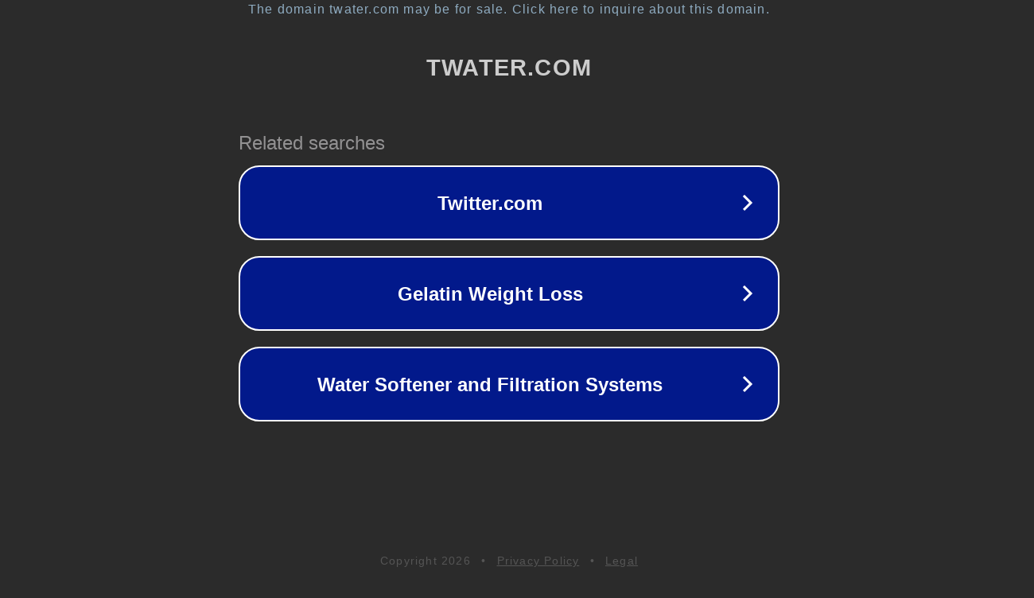

--- FILE ---
content_type: text/html; charset=utf-8
request_url: http://twater.com/
body_size: 1034
content:
<!doctype html>
<html data-adblockkey="MFwwDQYJKoZIhvcNAQEBBQADSwAwSAJBANDrp2lz7AOmADaN8tA50LsWcjLFyQFcb/P2Txc58oYOeILb3vBw7J6f4pamkAQVSQuqYsKx3YzdUHCvbVZvFUsCAwEAAQ==_ituUqLfLiOJID3jQc+6PW3HmRtGRWWvqFgPsYT448KDEf3i4bPf8EksZ7dVlhwFPMCluAKrT0vRM/FkXjhl0Jw==" lang="en" style="background: #2B2B2B;">
<head>
    <meta charset="utf-8">
    <meta name="viewport" content="width=device-width, initial-scale=1">
    <link rel="icon" href="[data-uri]">
    <link rel="preconnect" href="https://www.google.com" crossorigin>
</head>
<body>
<div id="target" style="opacity: 0"></div>
<script>window.park = "[base64]";</script>
<script src="/bqcHDBCCb.js"></script>
</body>
</html>
